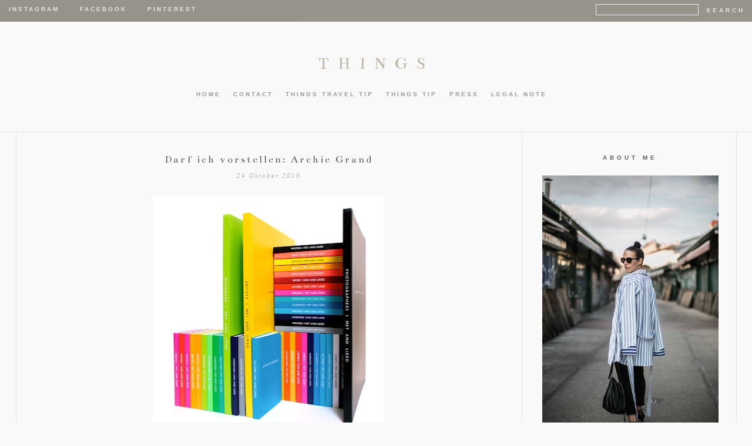

--- FILE ---
content_type: text/html; charset=UTF-8
request_url: https://www.t-h-i-n-g-s.com/2010/10/darf-ich-vorstellen-archie-grand.html
body_size: 13156
content:
<!DOCTYPE html>
<html dir='ltr' xmlns='http://www.w3.org/1999/xhtml' xmlns:b='http://www.google.com/2005/gml/b' xmlns:data='http://www.google.com/2005/gml/data' xmlns:expr='http://www.google.com/2005/gml/expr' xmlns:fb='https://www.facebook.com/2008/fbml'>
<head>
<link href='https://www.blogger.com/static/v1/widgets/2944754296-widget_css_bundle.css' rel='stylesheet' type='text/css'/>
<meta content='width=1100' name='viewport'/>
<meta content='text/html; charset=UTF-8' http-equiv='Content-Type'/>
<meta content='blogger' name='generator'/>
<link href='https://www.t-h-i-n-g-s.com/favicon.ico' rel='icon' type='image/x-icon'/>
<link href='https://www.t-h-i-n-g-s.com/2010/10/darf-ich-vorstellen-archie-grand.html' rel='canonical'/>
<link rel="alternate" type="application/atom+xml" title="THINGS - Atom" href="https://www.t-h-i-n-g-s.com/feeds/posts/default" />
<link rel="alternate" type="application/rss+xml" title="THINGS - RSS" href="https://www.t-h-i-n-g-s.com/feeds/posts/default?alt=rss" />
<link rel="service.post" type="application/atom+xml" title="THINGS - Atom" href="https://www.blogger.com/feeds/3218054051898386305/posts/default" />

<link rel="alternate" type="application/atom+xml" title="THINGS - Atom" href="https://www.t-h-i-n-g-s.com/feeds/7855075020534702046/comments/default" />
<!--Can't find substitution for tag [blog.ieCssRetrofitLinks]-->
<link href='https://blogger.googleusercontent.com/img/b/R29vZ2xl/AVvXsEgv18Rwdv3rXeP26Edi3MXzcsG7awDSLS7MOWYlzb6bVo7_LeiYC8Kvllnk2eSy7PgHEAeBECrpkr8hs-Vt14maLhK_yRi0BosTAdt90lW7BO-jXhJFU0tS0Qh6eAk7TeXQYfZw4FfrIW4/s400/securedownload.jpeg' rel='image_src'/>
<meta content='https://www.t-h-i-n-g-s.com/2010/10/darf-ich-vorstellen-archie-grand.html' property='og:url'/>
<meta content='Darf ich vorstellen: Archie Grand' property='og:title'/>
<meta content='A blog with unique products gift ideas hotel and travel tips and services' property='og:description'/>
<meta content='https://blogger.googleusercontent.com/img/b/R29vZ2xl/AVvXsEgv18Rwdv3rXeP26Edi3MXzcsG7awDSLS7MOWYlzb6bVo7_LeiYC8Kvllnk2eSy7PgHEAeBECrpkr8hs-Vt14maLhK_yRi0BosTAdt90lW7BO-jXhJFU0tS0Qh6eAk7TeXQYfZw4FfrIW4/w1200-h630-p-k-no-nu/securedownload.jpeg' property='og:image'/>
<title>THINGS: Darf ich vorstellen: Archie Grand</title>
<style type='text/css'>@font-face{font-family:'Bentham';font-style:normal;font-weight:400;font-display:swap;src:url(//fonts.gstatic.com/s/bentham/v20/VdGeAZQPEpYfmHglGWUxCbSJ7y9Y2g.woff2)format('woff2');unicode-range:U+0100-02BA,U+02BD-02C5,U+02C7-02CC,U+02CE-02D7,U+02DD-02FF,U+0304,U+0308,U+0329,U+1D00-1DBF,U+1E00-1E9F,U+1EF2-1EFF,U+2020,U+20A0-20AB,U+20AD-20C0,U+2113,U+2C60-2C7F,U+A720-A7FF;}@font-face{font-family:'Bentham';font-style:normal;font-weight:400;font-display:swap;src:url(//fonts.gstatic.com/s/bentham/v20/VdGeAZQPEpYfmHglGWsxCbSJ7y8.woff2)format('woff2');unicode-range:U+0000-00FF,U+0131,U+0152-0153,U+02BB-02BC,U+02C6,U+02DA,U+02DC,U+0304,U+0308,U+0329,U+2000-206F,U+20AC,U+2122,U+2191,U+2193,U+2212,U+2215,U+FEFF,U+FFFD;}</style>
<style id='page-skin-1' type='text/css'><!--
/*
-----------------------------------------------
Blogger Template Style
Designer: Ana Dege naar
URL:      www.blogmilkshop.com
----------------------------------------------- */
#Navbar1 {
margin: 0;
padding: 0;
visibility: hide;
display: none ;
}
/* Variable definitions
====================
<Variable name="blogbg" description="Blog Background" type="color" default="#9D1961">
<Variable name="textcolor" description="Text Color"
type="color" default="#333">
<Variable name="quotecolor" description="Quote Color"
type="color" default="#333">
<Variable name="linkcolor" description="Link Color"
type="color" default="#58a">
<Variable name="visitedlinkcolor" description="Visited Link Color"
type="color" default="#58a">
<Variable name="blogtitlecolor" description="Blog Title Color"
type="color" default="#666">
<Variable name="linkbarbg" description="Blog Title Background" type="color" default="#9D1961">
<Variable name="bordercolor" description="Border Color" type="color" default="#666">
<Variable name="posttitlecolor" description="Post Title Color" type="color" default="#c60">
<Variable name="datetitlecolor" description="Date Title Color" type="color" default="#c60">
<Variable name="sidebartitlecolor" description="Sidebar Title Color" type="color" default="#999">
<Variable name="profilebg" description="Profile Background Color" type="color" default="#999">
<Variable name="sidebartextcolor" description="Sidebar Text Color" type="color" default="#666">
<Variable name="postfootercolor" description="Post Footer Text Color" type="color" default="#666">
<Variable name="bodyfont" description="Text Font" type="font" default="normal normal 90% 'Lucida Sans Unicode', 'Lucida Grande', Tahoma, sans-serif;">
<Variable name="quotefont" description="Quote Font" type="font" default="normal normal 90% 'Lucida Sans Unicode', 'Lucida Grande', Tahoma, sans-serif;">
<Variable name="blogtitlefont" description="Blog Title Font" type="font" default="normal normal 78% 'Trebuchet MS',Trebuchet,Arial,Verdana,Sans-serif">
<Variable name="datetitlefont" description="Date Title Font" type="font" default="normal normal 200% Georgia, Serif">
<Variable name="posttitlefont" description="Post Title Font" type="font" default="normal normal 200% Georgia, Serif">
<Variable name="sidebartitlefont" description="Sidebar Title Font" type="font" default="normal normal 200% Georgia, Serif">
<Variable name="profilefont" description="Profile Link Font" type="font" default="normal normal 200% Georgia, Serif">
<Variable name="postfooterfont" description="Post Footer Font" type="font" default="normal normal 78% 'Trebuchet MS', Trebuchet, Arial, Verdana, Sans-serif">
<Variable name="linkbarTextColor" description=" Top Linkbar Text Color" type="color" default="#ffffff">
<Variable name="linkbarHoverTextColor" description="Top Linkbar Hover Text Color" type="color" default="#9D1961">
<Variable name="linkbarTextFont" description="Top Linkbar Text Font" type="font"  default="normal normal 77% Verdana, sans-serif">
<Variable name="PageList1TextColor" description="Page Links Text Color" type="color" default="#ffffff">
<Variable name="PageList1HoverTextColor" description="Page Links Hover Text Color" type="color" default="#9D1961">
<Variable name="PageList1TextFont" description="Page Links Text Font" type="font"  default="normal normal 77% Verdana, sans-serif">
<Variable name="blogfootbg" description="Footer Background Color"
type="color" default="#666">
<Variable name="startSide" description="Start side in blog language" type="automatic" default="left">
<Variable name="endSide" description="End side in blog language" type="automatic" default="right">
<Variable name="readmorebg" description="Read More Background Color" type="color" default="#ffffff">
<Variable name="readmorecolor" description="Read More Text Color" type="color" default="#9D1961">
<Variable name="readmoreborder" description="Read More Border" type="color" default="#9D1961">
<Variable name="readmorefont" description="Read More Font" type="font" default="normal normal 77% Verdana, sans-serif"> */
/* Body
-----------------------------------------------(c) theme by blogmilk
*/
body {
background:  #fff;
color:#5e5c59;
margin:0;
font: normal normal 12px Georgia, Utopia, 'Palatino Linotype', Palatino, serif;
text-align: justify;
background: #f9f9f9;
}
a:link {
color: #bdb6a8;
text-decoration:none;
}
a:visited {
color: #bdb6a8;
}
.rsidebar a:link {
color: #bdb6a8;
text-decoration:none;
}
.rsidebar a:visited {
color: #bdb6a8;
text-decoration:none;
}
a:hover {
color:#ccc;
}
a img {
border-width:0;
}
/* Header
-----------------------------------------------(c) theme by blogmilk
*/
#header-wrapper {
width: 100%;
color: #8d887e;
font: normal normal 30px Bentham;
text-transform: none;
border-bottom: solid 1px #e7e3dc;
margin-bottom: 0px;
padding-bottom: 0px;
}
#head-inner {
margin-left: auto;
margin-right: auto;
float:center;
background-position: center;
color: #8d887e;
font: normal normal 30px Bentham;
margin-bottom: -24px;
padding-bottom: 0px;
}
#header h1 {
text-decoration:none;
text-transform: uppercase;
margin-top: 0px;
margin-bottom: 0px;
letter-spacing: 15px;
padding-top: 90px;
padding-bottom: 25px;
color: #8d887e;
font: normal normal 30px Bentham;
}
#header a:hover {
color:#666666;
}
#header {
margin: 0px;
text-align: center;
color: #8d887e;
font: normal normal 30px Bentham;
margin-top: 0px;
margin-bottom: 0px;
}
#header-inner img {margin: 0 auto !important;} #header-inner {text-align:center !important;}
/* -----   LINKBAR   -----(c) theme by blogmilk*/
#linkbar-wrapper {
margin: 0px 0px 0px 0px;
padding:  8px 10px 11px 0px;
text-align: left;
background-color: #8d887e; opacity: 0.9; filter: alpha(opacity=90);
width: 99.5%;
position: fixed;
z-index: 999;
}
#linkbar .widget {
margin: 0px 0px 0px 0px;
padding: 0px 0px 0px 0px;
text-align: left;
clear: both;
}
#linkbar ul {
margin: 0px 0px 0px 0px;
padding: 0px 0px 0px 0px;
list-style-type:none;
}
#linkbar li {
display: inline;
margin: 0px 0px 0px 0px;
padding: 0px 0px 0px 0px;
font: normal bold 10px Arial, Tahoma, Helvetica, FreeSans, sans-serif;
color: #e7e3dc;
}
#linkbar h2 {
margin: 0px 0px 0px 0px;
padding: 0px 0px 0px 0px;
display: none;
visibility: hidden;
font: normal bold 10px Arial, Tahoma, Helvetica, FreeSans, sans-serif;
color: #e7e3dc;
}
#linkbar a {
clear: both;
margin: 0px 0px 0px 0px;
padding: 0px 17px 0px 15px;
text-decoration:none;
font: normal bold 10px Arial, Tahoma, Helvetica, FreeSans, sans-serif;
color: #e7e3dc;
text-transform: uppercase;
letter-spacing: 3px;
}
#linkbar a:hover {
color: #777777;
background: $linkbarHoverBgColor;
text-decoration: none;
}
/* -----   PAGELIST   -----(c) theme by blogmilk*/
.PageList {text-align:center !important;}
.PageList li {display:inline !important; float:none !important;}
#PageList1 {
margin: -45px 0px 0px 0px;
padding:  0px 0px 50px 0px;
width: 99%
text-align: center;
float: center;
border-bottom: 1px solid #e7e3dc;
}
#PageList1 .widget {
margin: 0px 0px 0px 0px;
padding: 4px 0px 3px 0px;
text-align: center;
float: center;
}
#PageList1 ul {
margin: 0px 0px 0px 0px;
padding: 0px 0px 0px 0px;
list-style-type:none;
}
#PageList1 li {
display: inline;
margin: 0px 0px 0px 0px;
padding: 0px 0px 0px 0px;
font: normal bold 10px Arial, Tahoma, Helvetica, FreeSans, sans-serif;
color: #999999;
}
#PageList1 h2 {
margin: 0px 0px 0px 0px;
padding: 0px 0px 0px 0px;
display: none;
visibility: hidden;
font: normal bold 10px Arial, Tahoma, Helvetica, FreeSans, sans-serif;
color: #999999;
}
#PageList1 a {
clear: both;
margin: 0px 0px 0px 0px;
padding: 6px 15px 0px 0px;
width:100%;
text-decoration:none;
font: normal bold 10px Arial, Tahoma, Helvetica, FreeSans, sans-serif;
color: #999999;
text-transform: uppercase;
letter-spacing: 3px;
}
#PageList1 a:hover {
color: #c5c5c5;
background: $PageList1HoverBgColor;
text-decoration: none;
}
/* Outer-Wrapper
-----------------------------------------------(c) theme by blogmilk */
#outer-wrapper {
width: 1165px;
margin:0 auto;
text-align: justify;
font: normal normal 12px Georgia, Utopia, 'Palatino Linotype', Palatino, serif;
line-height:20px;
color: #5e5c59;
border-left: 1px solid #e7e3dc;
border-right: 1px solid #e7e3dc;
padding-left: 30px;
padding-right: 30px;
}
#content-wrapper {
}
#main-wrapper {
width: 800px;
float: left;
border-right: 1px solid #e7e3dc;
padding-left: 0px;
padding-right: 30px;
margin-bottom: -20px;
word-wrap: break-word; /* fix for long text breaking sidebar float in IE */
overflow: hidden;     /* fix for long non-text content breaking IE sidebar float */
}
#sidebar-wrapper {
text-transform: none;
color: #5e5c59;
width: 0px;
display: none;
padding-top: 30px;
float: left;
padding-right: 30px;
text-align: justify;
word-wrap: break-word; /* fix for long text breaking sidebar float in IE */
overflow: hidden;      /* fix for long non-text content breaking IE sidebar float */
}
#right-sidebar-wrapper {
text-transform: none;
color: #5e5c59;
width: 300px;
padding-top: 30px;
float: right;
padding-left: 0px;
text-align: justify;
word-wrap: break-word; /* fix for long text breaking sidebar float in IE */
overflow: hidden;      /* fix for long non-text content breaking IE sidebar float */
}
/* Headings
-----------------------------------------------(c) theme by blogmilk */
h2 {
margin:0em 0 .75em;
font: normal bold 10px Arial, Tahoma, Helvetica, FreeSans, sans-serif;
line-height: 1.4em;
letter-spacing: 5px;
text-transform: uppercase;
color: #5e5b54;
text-align: center;
padding-bottom: 15px;
}
/* Posts
-----------------------------------------------(c) theme by blogmilk
*/
h2.date-header {
color: #bdb6a8;
font: italic normal 11px 'Times New Roman', Times, FreeSerif, serif;
letter-spacing: 2px;
text-transform: none;
text-align: center;
border: none;
margin-top: 0px;
margin-bottom: 15px;
}
.post {
margin:.5em 0 0em;
padding: 25px 0px 0px 0px;
width: 800px;
line-height:1.6em;
text-align: justify;
}
.post h3 {
margin:.25em 0 0;
letter-spacing: 3px;
line-height:1.4em;
font: normal normal 18px Bentham;
color: #5e5b54;
text-transform: none;
margin-bottom: 10px;
text-align: center;
}
.post h3 a, .post h3 a:visited, .post h3 strong {
text-decoration:none;
color: #5e5b54;
font: normal normal 18px Bentham;
text-transform: none;
text-align: center;
}
.post h3 strong, .post h3 a:hover {
color:#eee;
}
.post-body {
margin:0 0 .75em;
line-height:1.6em;
color:#5e5c59;
width: 800px;
text-align: justify;
}
.post-footer {
font: normal bold 10px Arial, Tahoma, Helvetica, FreeSans, sans-serif;
text-transform: uppercase;
line-height:1.6em;
margin-bottom: 80px;
margin-top: 40px;
letter-spacing: 3px;
height: 65px;
display: block;
padding-top: 6px;
text-align: right;
color: #bdb6a8;
width: 800px;
border-bottom: 1px solid #e7e3dc;
}
.post-labels {
color: #bdb6a8;
text-align: left;
float: left;
}
.addthis_button {
float: right;
font: normal bold 10px Arial, Tahoma, Helvetica, FreeSans, sans-serif;
margin-top: 0px;
margin-top: -8px;
letter-spacing: 3px;
}
.post-footer a {
color: #bdb6a8;
}
.comment-link {
text-align: left;
float: left;
margin-bottom: 10px;
}
.post-footer-line-1 {
font: normal bold 10px Arial, Tahoma, Helvetica, FreeSans, sans-serif;
}
.post img {
margin-bottom:6px;
margin-left: 0em;
}
.tr-caption-container img {
border: none;
padding: 0;
}
.post blockquote {
line-height: 1.8em;
margin-left: 5px;
color: #999999;
font: italic normal 14px 'Times New Roman', Times, FreeSerif, serif;
padding-left: 10px;
margin-bottom: 25px;
}
.post blockquote p {
line-height: 1.8em;
}
/* Comments
-----------------------------------------------(c) theme by blogmilk */
#comments h4 {
font-weight: normal;
line-height: 1.4em;
text-transform:lowercase;
color: #999999;
}
#comments-block {
margin:1em 0 1.5em;
line-height:1.7em;
font-transform: lowercase;
}
#comments-block .comment-author {
margin:.5em 0;
font-transform: lowercase;
}
#comments-block .comment-body {
margin:.25em 0 0;
font-transform: lowercase;
}
#comments-block .comment-footer {
margin:-.25em 0 2em;
line-height: 1.4em;
text-transform:uppercase;
letter-spacing:.1em;
font-size: 10px;
border-bottom: 1px #ccc dotted;
}
#comments-block .comment-body p {
margin:0 0 .75em;
}
.deleted-comment {
font-style:italic;
color:gray;
}
#blog-pager-newer-link {
float: left;
font: normal normal 25px 'Trebuchet MS', Trebuchet, sans-serif;
color: #333333;
}
#blog-pager-newer-link  a{
float: left;
font: normal normal 25px 'Trebuchet MS', Trebuchet, sans-serif;
color: #333333;
text-transform: uppercase;
}
#blog-pager-older-link {
float: right;
font: normal normal 25px 'Trebuchet MS', Trebuchet, sans-serif;
color: #333333;
text-transform: uppercase;
}
#blog-pager-older-link a {
float: right;
font: normal normal 25px 'Trebuchet MS', Trebuchet, sans-serif;
color: #333333;
text-transform: uppercase;
}
#blog-pager {
text-align: center;
font: normal bold 10px Arial, Tahoma, Helvetica, FreeSans, sans-serif;
color: #999999;
letter-spacing: 3px;
width: 800px;
}
#blog-pager a {
text-align: center;
font: normal bold 10px Arial, Tahoma, Helvetica, FreeSans, sans-serif;
color: #333333;
font-size: 10px;
padding-top: 30px;
padding-bottom: 70px;
}
.feed-links {
clear: both;
line-height: 2.5em;
}
/* Sidebar Content
-----------------------------------------------(c) theme by blogmilk */
.sidebar {
line-height:1.7em;
}
.rsidebar ul li {
list-style: none;
margin-left: -40px;
line-height:1.6em;
}
.rsidebar .widget {
margin: 0 0px 1.5em 0px;
padding: 7px 0px 0px 0px;
padding-bottom: 35px;
line-height:1.7em;
border-bottom: 1px solid #e7e3dc;
}
.lsidebar ul li {
list-style: none;
margin-left: -40px;
line-height:1.6em;
}
.lsidebar .widget {
margin: 0 0px 1.5em 0px;
padding: 7px 0px 0px 0px;
padding-bottom: 35px;
line-height:1.7em;
border-bottom: 1px solid #e7e3dc;
}
.main .widget {
margin:0 0 1.5em;
padding:0 0 1.5em;
}
.main .Blog {
border-bottom-width: 0;
}
/* Profile
-----------------------------------------------(c) theme by blogmilk */
.profile-img {
display: block;
float: left;
width: 300px;
height: auto !important;
padding-bottom: 7px;
margin-left: 0px;
}
.profile-data {
margin:0;
text-transform:uppercase;
letter-spacing:.1em;
font: normal normal 78% 'Trebuchet MS', Trebuchet, Arial, Verdana, Sans-serif;
font-weight: bold;
line-height: 1.6em;
text-align: justify;
display: none;
}
.profile-datablock {
margin:.5em 0 .5em;
text-align: left;
display: none;
}
.profile-textblock {
margin: 0.5em 0;
line-height: 1.6em;
}
.profile-link {
text-transform: uppercase;
letter-spacing: 5px;
text-align: center;
display: block;
color: #eeeeee !important;
font: normal bold 11px Arial, Tahoma, Helvetica, FreeSans, sans-serif;
margin-top: 10px;
padding-bottom: 10px;
background: #8d887e;
width: 300px;
}
.profile-name-link {
background-image:none !important;
padding-left:0px;
display: none;
}
#crosscol-wrapper {
text-align: center;
float: center;
}
#credits {
padding: 15px 0px 0px 0px;
margin-bottom: -30px;
width: 100%;
text-align: center;
display: block;
height: 50px;
float: left;
text-transform: uppercase;
letter-spacing: 4px;
font: normal bold 10px Arial, Tahoma, Helvetica, FreeSans, sans-serif;
background: #8d887e;
font-size: 8px;
color: #ffffff;
}
#credits a {
color: #ffffff;
}
#Attribution1 {
display: none;
}
#BlogList1 li {
margin-left: 0px;
}
#BlogList1 a {
font-weight: normal;
letter-spacing: 1px;
}
.jump-link a {
padding: 8px;
color: #d3ccbd;
font: italic normal 11px 'Times New Roman', Times, FreeSerif, serif;
background: #f9f9f9;
border: 1px solid #e7e3dc;
text-transform: none;
letter-spacing: 5px;
text-align: center;
float: center !important;
}
.jump-link a:hover {
opacity: 50%;
}
#footer-wrapper {
padding-top: 30px;
margin-top: 0px;
clear:both;
color: #5e5c59;
width: 100%;
float: center;
text-align: center;
background: #8d887e;
}
#footer-wrapper h2 {
display: none;
}
.footer {text-align:center !important;}
.footer {display:inline !important; float:none !important;}
#searchThis {float: right;
text-decoration:none;
font: normal bold 10px Arial, Tahoma, Helvetica, FreeSans, sans-serif;
color: #e7e3dc;
text-transform: uppercase;
letter-spacing: 4px;
margin-top: -1px;
padding-right: 0px;
}
#searchButton {
text-decoration:none;
font: normal bold 10px Arial, Tahoma, Helvetica, FreeSans, sans-serif;
color: #e7e3dc;
text-transform: uppercase;
letter-spacing: 4px;
border: none;
background: none;}

--></style>
<link href='https://www.blogger.com/dyn-css/authorization.css?targetBlogID=3218054051898386305&amp;zx=89600235-08c9-4818-8ce0-66cc2d9a663e' media='none' onload='if(media!=&#39;all&#39;)media=&#39;all&#39;' rel='stylesheet'/><noscript><link href='https://www.blogger.com/dyn-css/authorization.css?targetBlogID=3218054051898386305&amp;zx=89600235-08c9-4818-8ce0-66cc2d9a663e' rel='stylesheet'/></noscript>
<meta name='google-adsense-platform-account' content='ca-host-pub-1556223355139109'/>
<meta name='google-adsense-platform-domain' content='blogspot.com'/>

</head>
<body>
<!-- Static page styling Start-->
<!-- http://www.bloggersentral.com -->
<!-- Static page styling End -->
<div id='linkbar-wrapper'>
<div class='linkbar section' id='linkbar'><div class='widget LinkList' data-version='1' id='LinkList125'>
<h2>Linkbar</h2>
<div class='widget-content'>
<ul>
<li><a href='http://instagram.com/things_blog'>Instagram</a>
</li>
<li><a href='http://facebook.com/thingsblog'>Facebook</a>
</li>
<li><a href='https://www.pinterest.com/things_blog'>Pinterest</a>
</li>
<form action='/search' id='searchThis' method='get' style='display: inline; '><input id='searchBox' name='q' onblur='if(this.value==&#39;&#39;)this.value=this.defaultValue;' onfocus='if(this.value==this.defaultValue)this.value=&#39;&#39;;' style='border: 1px solid #eeeeee; background: none;' type='text' value='' vinput=''/>
<input id='searchButton' type='submit' value='SEARCH'/></form>
</ul>
</div>
</div></div>
</div>
<div style='clear: both;'></div>
<div id='header-wrapper'>
<div id='head-inner'>
<div class='header section' id='header'><div class='widget Header' data-version='1' id='Header1'>
<div id='header-inner'>
<div class='titlewrapper'>
<h1 class='title'>
<a href='https://www.t-h-i-n-g-s.com/'>
THINGS
</a>
</h1>
</div>
<div class='descriptionwrapper'>
<p class='description'><span>
</span></p>
</div>
</div>
</div></div>
</div>
<div id='crosscol-wrapper' style='text-align:center'>
<div class='crosscol section' id='crosscol'><div class='widget PageList' data-version='1' id='PageList1'>
<h2>Pages</h2>
<div class='widget-content'>
<ul>
<li><a href='https://www.t-h-i-n-g-s.com/'>HOME</a></li>
<li><a href='https://www.t-h-i-n-g-s.com/p/contact.html'>CONTACT</a></li>
<li><a href='http://t-h-i-n-g-s.blogspot.co.at/search/label/thIngs%20travel%20tip'>thIngs TRAVEL TIP</a></li>
<li><a href='http://t-h-i-n-g-s.blogspot.co.at/search/label/thIngs%20TIP'>thIngs TIP</a></li>
<li><a href='https://www.t-h-i-n-g-s.com/p/press.html'>PRESS</a></li>
<li><a href='https://www.t-h-i-n-g-s.com/p/impressum-disclaimer.html'>LEGAL NOTE</a></li>
</ul>
<div class='clear'></div>
</div>
</div></div>
</div>
<div style='clear: both;'></div>
<div id='crosscol-wrapper2' style='text-align:center; max-width: 100%; min-wrapper: 100%;'>
<div class='crossco2 no-items section' id='crossco2'></div>
</div>
<div style='clear: both;'></div>
<div id='outer-wrapper'><div id='wrap2'>
<div id='content-wrapper'>
<div id='sidebar-wrapper'>
<div class='rsidebar section' id='rsidebar'><div class='widget BlogList' data-version='1' id='BlogList1'>
<h2 class='title'>My Blog List</h2>
<div class='widget-content'>
<div class='blog-list-container' id='BlogList1_container'>
<ul id='BlogList1_blogs'>
</ul>
<div class='clear'></div>
</div>
</div>
</div><div class='widget Text' data-version='1' id='Text1'>
<h2 class='title'>Text Widget</h2>
<div class='widget-content'>
</div>
<div class='clear'></div>
</div><div class='widget Navbar' data-version='1' id='Navbar1'><script type="text/javascript">
    function setAttributeOnload(object, attribute, val) {
      if(window.addEventListener) {
        window.addEventListener('load',
          function(){ object[attribute] = val; }, false);
      } else {
        window.attachEvent('onload', function(){ object[attribute] = val; });
      }
    }
  </script>
<div id="navbar-iframe-container"></div>
<script type="text/javascript" src="https://apis.google.com/js/platform.js"></script>
<script type="text/javascript">
      gapi.load("gapi.iframes:gapi.iframes.style.bubble", function() {
        if (gapi.iframes && gapi.iframes.getContext) {
          gapi.iframes.getContext().openChild({
              url: 'https://www.blogger.com/navbar/3218054051898386305?po\x3d7855075020534702046\x26origin\x3dhttps://www.t-h-i-n-g-s.com',
              where: document.getElementById("navbar-iframe-container"),
              id: "navbar-iframe"
          });
        }
      });
    </script><script type="text/javascript">
(function() {
var script = document.createElement('script');
script.type = 'text/javascript';
script.src = '//pagead2.googlesyndication.com/pagead/js/google_top_exp.js';
var head = document.getElementsByTagName('head')[0];
if (head) {
head.appendChild(script);
}})();
</script>
</div><div class='widget Attribution' data-version='1' id='Attribution1'>
<div class='widget-content' style='text-align: center;'>
thIngs. Powered by <a href='https://www.blogger.com' target='_blank'>Blogger</a>.
</div>
<div class='clear'></div>
</div><div class='widget BlogArchive' data-version='1' id='BlogArchive1'>
<h2>Blog Archive</h2>
<div class='widget-content'>
<div id='ArchiveList'>
<div id='BlogArchive1_ArchiveList'>
<ul class='hierarchy'>
<li class='archivedate collapsed'>
<a class='toggle' href='javascript:void(0)'>
<span class='zippy'>

        &#9658;&#160;
      
</span>
</a>
<a class='post-count-link' href='https://www.t-h-i-n-g-s.com/2023/'>
2023
</a>
<span class='post-count' dir='ltr'>(4)</span>
<ul class='hierarchy'>
<li class='archivedate collapsed'>
<a class='post-count-link' href='https://www.t-h-i-n-g-s.com/2023/10/'>
Okt.
</a>
<span class='post-count' dir='ltr'>(1)</span>
</li>
</ul>
<ul class='hierarchy'>
<li class='archivedate collapsed'>
<a class='post-count-link' href='https://www.t-h-i-n-g-s.com/2023/09/'>
Sept.
</a>
<span class='post-count' dir='ltr'>(1)</span>
</li>
</ul>
<ul class='hierarchy'>
<li class='archivedate collapsed'>
<a class='post-count-link' href='https://www.t-h-i-n-g-s.com/2023/07/'>
Juli
</a>
<span class='post-count' dir='ltr'>(1)</span>
</li>
</ul>
<ul class='hierarchy'>
<li class='archivedate collapsed'>
<a class='post-count-link' href='https://www.t-h-i-n-g-s.com/2023/06/'>
Juni
</a>
<span class='post-count' dir='ltr'>(1)</span>
</li>
</ul>
</li>
</ul>
<ul class='hierarchy'>
<li class='archivedate collapsed'>
<a class='toggle' href='javascript:void(0)'>
<span class='zippy'>

        &#9658;&#160;
      
</span>
</a>
<a class='post-count-link' href='https://www.t-h-i-n-g-s.com/2021/'>
2021
</a>
<span class='post-count' dir='ltr'>(11)</span>
<ul class='hierarchy'>
<li class='archivedate collapsed'>
<a class='post-count-link' href='https://www.t-h-i-n-g-s.com/2021/12/'>
Dez.
</a>
<span class='post-count' dir='ltr'>(1)</span>
</li>
</ul>
<ul class='hierarchy'>
<li class='archivedate collapsed'>
<a class='post-count-link' href='https://www.t-h-i-n-g-s.com/2021/10/'>
Okt.
</a>
<span class='post-count' dir='ltr'>(1)</span>
</li>
</ul>
<ul class='hierarchy'>
<li class='archivedate collapsed'>
<a class='post-count-link' href='https://www.t-h-i-n-g-s.com/2021/08/'>
Aug.
</a>
<span class='post-count' dir='ltr'>(2)</span>
</li>
</ul>
<ul class='hierarchy'>
<li class='archivedate collapsed'>
<a class='post-count-link' href='https://www.t-h-i-n-g-s.com/2021/07/'>
Juli
</a>
<span class='post-count' dir='ltr'>(1)</span>
</li>
</ul>
<ul class='hierarchy'>
<li class='archivedate collapsed'>
<a class='post-count-link' href='https://www.t-h-i-n-g-s.com/2021/05/'>
Mai
</a>
<span class='post-count' dir='ltr'>(2)</span>
</li>
</ul>
<ul class='hierarchy'>
<li class='archivedate collapsed'>
<a class='post-count-link' href='https://www.t-h-i-n-g-s.com/2021/04/'>
Apr.
</a>
<span class='post-count' dir='ltr'>(2)</span>
</li>
</ul>
<ul class='hierarchy'>
<li class='archivedate collapsed'>
<a class='post-count-link' href='https://www.t-h-i-n-g-s.com/2021/02/'>
Feb.
</a>
<span class='post-count' dir='ltr'>(1)</span>
</li>
</ul>
<ul class='hierarchy'>
<li class='archivedate collapsed'>
<a class='post-count-link' href='https://www.t-h-i-n-g-s.com/2021/01/'>
Jan.
</a>
<span class='post-count' dir='ltr'>(1)</span>
</li>
</ul>
</li>
</ul>
<ul class='hierarchy'>
<li class='archivedate collapsed'>
<a class='toggle' href='javascript:void(0)'>
<span class='zippy'>

        &#9658;&#160;
      
</span>
</a>
<a class='post-count-link' href='https://www.t-h-i-n-g-s.com/2020/'>
2020
</a>
<span class='post-count' dir='ltr'>(5)</span>
<ul class='hierarchy'>
<li class='archivedate collapsed'>
<a class='post-count-link' href='https://www.t-h-i-n-g-s.com/2020/11/'>
Nov.
</a>
<span class='post-count' dir='ltr'>(1)</span>
</li>
</ul>
<ul class='hierarchy'>
<li class='archivedate collapsed'>
<a class='post-count-link' href='https://www.t-h-i-n-g-s.com/2020/08/'>
Aug.
</a>
<span class='post-count' dir='ltr'>(1)</span>
</li>
</ul>
<ul class='hierarchy'>
<li class='archivedate collapsed'>
<a class='post-count-link' href='https://www.t-h-i-n-g-s.com/2020/05/'>
Mai
</a>
<span class='post-count' dir='ltr'>(1)</span>
</li>
</ul>
<ul class='hierarchy'>
<li class='archivedate collapsed'>
<a class='post-count-link' href='https://www.t-h-i-n-g-s.com/2020/04/'>
Apr.
</a>
<span class='post-count' dir='ltr'>(1)</span>
</li>
</ul>
<ul class='hierarchy'>
<li class='archivedate collapsed'>
<a class='post-count-link' href='https://www.t-h-i-n-g-s.com/2020/02/'>
Feb.
</a>
<span class='post-count' dir='ltr'>(1)</span>
</li>
</ul>
</li>
</ul>
<ul class='hierarchy'>
<li class='archivedate collapsed'>
<a class='toggle' href='javascript:void(0)'>
<span class='zippy'>

        &#9658;&#160;
      
</span>
</a>
<a class='post-count-link' href='https://www.t-h-i-n-g-s.com/2019/'>
2019
</a>
<span class='post-count' dir='ltr'>(15)</span>
<ul class='hierarchy'>
<li class='archivedate collapsed'>
<a class='post-count-link' href='https://www.t-h-i-n-g-s.com/2019/11/'>
Nov.
</a>
<span class='post-count' dir='ltr'>(1)</span>
</li>
</ul>
<ul class='hierarchy'>
<li class='archivedate collapsed'>
<a class='post-count-link' href='https://www.t-h-i-n-g-s.com/2019/10/'>
Okt.
</a>
<span class='post-count' dir='ltr'>(1)</span>
</li>
</ul>
<ul class='hierarchy'>
<li class='archivedate collapsed'>
<a class='post-count-link' href='https://www.t-h-i-n-g-s.com/2019/07/'>
Juli
</a>
<span class='post-count' dir='ltr'>(2)</span>
</li>
</ul>
<ul class='hierarchy'>
<li class='archivedate collapsed'>
<a class='post-count-link' href='https://www.t-h-i-n-g-s.com/2019/06/'>
Juni
</a>
<span class='post-count' dir='ltr'>(1)</span>
</li>
</ul>
<ul class='hierarchy'>
<li class='archivedate collapsed'>
<a class='post-count-link' href='https://www.t-h-i-n-g-s.com/2019/05/'>
Mai
</a>
<span class='post-count' dir='ltr'>(2)</span>
</li>
</ul>
<ul class='hierarchy'>
<li class='archivedate collapsed'>
<a class='post-count-link' href='https://www.t-h-i-n-g-s.com/2019/04/'>
Apr.
</a>
<span class='post-count' dir='ltr'>(4)</span>
</li>
</ul>
<ul class='hierarchy'>
<li class='archivedate collapsed'>
<a class='post-count-link' href='https://www.t-h-i-n-g-s.com/2019/03/'>
März
</a>
<span class='post-count' dir='ltr'>(1)</span>
</li>
</ul>
<ul class='hierarchy'>
<li class='archivedate collapsed'>
<a class='post-count-link' href='https://www.t-h-i-n-g-s.com/2019/02/'>
Feb.
</a>
<span class='post-count' dir='ltr'>(1)</span>
</li>
</ul>
<ul class='hierarchy'>
<li class='archivedate collapsed'>
<a class='post-count-link' href='https://www.t-h-i-n-g-s.com/2019/01/'>
Jan.
</a>
<span class='post-count' dir='ltr'>(2)</span>
</li>
</ul>
</li>
</ul>
<ul class='hierarchy'>
<li class='archivedate collapsed'>
<a class='toggle' href='javascript:void(0)'>
<span class='zippy'>

        &#9658;&#160;
      
</span>
</a>
<a class='post-count-link' href='https://www.t-h-i-n-g-s.com/2018/'>
2018
</a>
<span class='post-count' dir='ltr'>(17)</span>
<ul class='hierarchy'>
<li class='archivedate collapsed'>
<a class='post-count-link' href='https://www.t-h-i-n-g-s.com/2018/11/'>
Nov.
</a>
<span class='post-count' dir='ltr'>(1)</span>
</li>
</ul>
<ul class='hierarchy'>
<li class='archivedate collapsed'>
<a class='post-count-link' href='https://www.t-h-i-n-g-s.com/2018/10/'>
Okt.
</a>
<span class='post-count' dir='ltr'>(1)</span>
</li>
</ul>
<ul class='hierarchy'>
<li class='archivedate collapsed'>
<a class='post-count-link' href='https://www.t-h-i-n-g-s.com/2018/09/'>
Sept.
</a>
<span class='post-count' dir='ltr'>(2)</span>
</li>
</ul>
<ul class='hierarchy'>
<li class='archivedate collapsed'>
<a class='post-count-link' href='https://www.t-h-i-n-g-s.com/2018/07/'>
Juli
</a>
<span class='post-count' dir='ltr'>(2)</span>
</li>
</ul>
<ul class='hierarchy'>
<li class='archivedate collapsed'>
<a class='post-count-link' href='https://www.t-h-i-n-g-s.com/2018/06/'>
Juni
</a>
<span class='post-count' dir='ltr'>(1)</span>
</li>
</ul>
<ul class='hierarchy'>
<li class='archivedate collapsed'>
<a class='post-count-link' href='https://www.t-h-i-n-g-s.com/2018/05/'>
Mai
</a>
<span class='post-count' dir='ltr'>(3)</span>
</li>
</ul>
<ul class='hierarchy'>
<li class='archivedate collapsed'>
<a class='post-count-link' href='https://www.t-h-i-n-g-s.com/2018/04/'>
Apr.
</a>
<span class='post-count' dir='ltr'>(2)</span>
</li>
</ul>
<ul class='hierarchy'>
<li class='archivedate collapsed'>
<a class='post-count-link' href='https://www.t-h-i-n-g-s.com/2018/02/'>
Feb.
</a>
<span class='post-count' dir='ltr'>(2)</span>
</li>
</ul>
<ul class='hierarchy'>
<li class='archivedate collapsed'>
<a class='post-count-link' href='https://www.t-h-i-n-g-s.com/2018/01/'>
Jan.
</a>
<span class='post-count' dir='ltr'>(3)</span>
</li>
</ul>
</li>
</ul>
<ul class='hierarchy'>
<li class='archivedate collapsed'>
<a class='toggle' href='javascript:void(0)'>
<span class='zippy'>

        &#9658;&#160;
      
</span>
</a>
<a class='post-count-link' href='https://www.t-h-i-n-g-s.com/2017/'>
2017
</a>
<span class='post-count' dir='ltr'>(39)</span>
<ul class='hierarchy'>
<li class='archivedate collapsed'>
<a class='post-count-link' href='https://www.t-h-i-n-g-s.com/2017/12/'>
Dez.
</a>
<span class='post-count' dir='ltr'>(3)</span>
</li>
</ul>
<ul class='hierarchy'>
<li class='archivedate collapsed'>
<a class='post-count-link' href='https://www.t-h-i-n-g-s.com/2017/11/'>
Nov.
</a>
<span class='post-count' dir='ltr'>(4)</span>
</li>
</ul>
<ul class='hierarchy'>
<li class='archivedate collapsed'>
<a class='post-count-link' href='https://www.t-h-i-n-g-s.com/2017/10/'>
Okt.
</a>
<span class='post-count' dir='ltr'>(2)</span>
</li>
</ul>
<ul class='hierarchy'>
<li class='archivedate collapsed'>
<a class='post-count-link' href='https://www.t-h-i-n-g-s.com/2017/09/'>
Sept.
</a>
<span class='post-count' dir='ltr'>(2)</span>
</li>
</ul>
<ul class='hierarchy'>
<li class='archivedate collapsed'>
<a class='post-count-link' href='https://www.t-h-i-n-g-s.com/2017/08/'>
Aug.
</a>
<span class='post-count' dir='ltr'>(3)</span>
</li>
</ul>
<ul class='hierarchy'>
<li class='archivedate collapsed'>
<a class='post-count-link' href='https://www.t-h-i-n-g-s.com/2017/07/'>
Juli
</a>
<span class='post-count' dir='ltr'>(3)</span>
</li>
</ul>
<ul class='hierarchy'>
<li class='archivedate collapsed'>
<a class='post-count-link' href='https://www.t-h-i-n-g-s.com/2017/06/'>
Juni
</a>
<span class='post-count' dir='ltr'>(2)</span>
</li>
</ul>
<ul class='hierarchy'>
<li class='archivedate collapsed'>
<a class='post-count-link' href='https://www.t-h-i-n-g-s.com/2017/05/'>
Mai
</a>
<span class='post-count' dir='ltr'>(3)</span>
</li>
</ul>
<ul class='hierarchy'>
<li class='archivedate collapsed'>
<a class='post-count-link' href='https://www.t-h-i-n-g-s.com/2017/04/'>
Apr.
</a>
<span class='post-count' dir='ltr'>(4)</span>
</li>
</ul>
<ul class='hierarchy'>
<li class='archivedate collapsed'>
<a class='post-count-link' href='https://www.t-h-i-n-g-s.com/2017/03/'>
März
</a>
<span class='post-count' dir='ltr'>(3)</span>
</li>
</ul>
<ul class='hierarchy'>
<li class='archivedate collapsed'>
<a class='post-count-link' href='https://www.t-h-i-n-g-s.com/2017/02/'>
Feb.
</a>
<span class='post-count' dir='ltr'>(4)</span>
</li>
</ul>
<ul class='hierarchy'>
<li class='archivedate collapsed'>
<a class='post-count-link' href='https://www.t-h-i-n-g-s.com/2017/01/'>
Jan.
</a>
<span class='post-count' dir='ltr'>(6)</span>
</li>
</ul>
</li>
</ul>
<ul class='hierarchy'>
<li class='archivedate collapsed'>
<a class='toggle' href='javascript:void(0)'>
<span class='zippy'>

        &#9658;&#160;
      
</span>
</a>
<a class='post-count-link' href='https://www.t-h-i-n-g-s.com/2016/'>
2016
</a>
<span class='post-count' dir='ltr'>(148)</span>
<ul class='hierarchy'>
<li class='archivedate collapsed'>
<a class='post-count-link' href='https://www.t-h-i-n-g-s.com/2016/12/'>
Dez.
</a>
<span class='post-count' dir='ltr'>(6)</span>
</li>
</ul>
<ul class='hierarchy'>
<li class='archivedate collapsed'>
<a class='post-count-link' href='https://www.t-h-i-n-g-s.com/2016/11/'>
Nov.
</a>
<span class='post-count' dir='ltr'>(9)</span>
</li>
</ul>
<ul class='hierarchy'>
<li class='archivedate collapsed'>
<a class='post-count-link' href='https://www.t-h-i-n-g-s.com/2016/10/'>
Okt.
</a>
<span class='post-count' dir='ltr'>(10)</span>
</li>
</ul>
<ul class='hierarchy'>
<li class='archivedate collapsed'>
<a class='post-count-link' href='https://www.t-h-i-n-g-s.com/2016/09/'>
Sept.
</a>
<span class='post-count' dir='ltr'>(10)</span>
</li>
</ul>
<ul class='hierarchy'>
<li class='archivedate collapsed'>
<a class='post-count-link' href='https://www.t-h-i-n-g-s.com/2016/08/'>
Aug.
</a>
<span class='post-count' dir='ltr'>(10)</span>
</li>
</ul>
<ul class='hierarchy'>
<li class='archivedate collapsed'>
<a class='post-count-link' href='https://www.t-h-i-n-g-s.com/2016/07/'>
Juli
</a>
<span class='post-count' dir='ltr'>(13)</span>
</li>
</ul>
<ul class='hierarchy'>
<li class='archivedate collapsed'>
<a class='post-count-link' href='https://www.t-h-i-n-g-s.com/2016/06/'>
Juni
</a>
<span class='post-count' dir='ltr'>(13)</span>
</li>
</ul>
<ul class='hierarchy'>
<li class='archivedate collapsed'>
<a class='post-count-link' href='https://www.t-h-i-n-g-s.com/2016/05/'>
Mai
</a>
<span class='post-count' dir='ltr'>(15)</span>
</li>
</ul>
<ul class='hierarchy'>
<li class='archivedate collapsed'>
<a class='post-count-link' href='https://www.t-h-i-n-g-s.com/2016/04/'>
Apr.
</a>
<span class='post-count' dir='ltr'>(15)</span>
</li>
</ul>
<ul class='hierarchy'>
<li class='archivedate collapsed'>
<a class='post-count-link' href='https://www.t-h-i-n-g-s.com/2016/03/'>
März
</a>
<span class='post-count' dir='ltr'>(18)</span>
</li>
</ul>
<ul class='hierarchy'>
<li class='archivedate collapsed'>
<a class='post-count-link' href='https://www.t-h-i-n-g-s.com/2016/02/'>
Feb.
</a>
<span class='post-count' dir='ltr'>(17)</span>
</li>
</ul>
<ul class='hierarchy'>
<li class='archivedate collapsed'>
<a class='post-count-link' href='https://www.t-h-i-n-g-s.com/2016/01/'>
Jan.
</a>
<span class='post-count' dir='ltr'>(12)</span>
</li>
</ul>
</li>
</ul>
<ul class='hierarchy'>
<li class='archivedate collapsed'>
<a class='toggle' href='javascript:void(0)'>
<span class='zippy'>

        &#9658;&#160;
      
</span>
</a>
<a class='post-count-link' href='https://www.t-h-i-n-g-s.com/2015/'>
2015
</a>
<span class='post-count' dir='ltr'>(224)</span>
<ul class='hierarchy'>
<li class='archivedate collapsed'>
<a class='post-count-link' href='https://www.t-h-i-n-g-s.com/2015/12/'>
Dez.
</a>
<span class='post-count' dir='ltr'>(18)</span>
</li>
</ul>
<ul class='hierarchy'>
<li class='archivedate collapsed'>
<a class='post-count-link' href='https://www.t-h-i-n-g-s.com/2015/11/'>
Nov.
</a>
<span class='post-count' dir='ltr'>(21)</span>
</li>
</ul>
<ul class='hierarchy'>
<li class='archivedate collapsed'>
<a class='post-count-link' href='https://www.t-h-i-n-g-s.com/2015/10/'>
Okt.
</a>
<span class='post-count' dir='ltr'>(20)</span>
</li>
</ul>
<ul class='hierarchy'>
<li class='archivedate collapsed'>
<a class='post-count-link' href='https://www.t-h-i-n-g-s.com/2015/09/'>
Sept.
</a>
<span class='post-count' dir='ltr'>(20)</span>
</li>
</ul>
<ul class='hierarchy'>
<li class='archivedate collapsed'>
<a class='post-count-link' href='https://www.t-h-i-n-g-s.com/2015/08/'>
Aug.
</a>
<span class='post-count' dir='ltr'>(21)</span>
</li>
</ul>
<ul class='hierarchy'>
<li class='archivedate collapsed'>
<a class='post-count-link' href='https://www.t-h-i-n-g-s.com/2015/07/'>
Juli
</a>
<span class='post-count' dir='ltr'>(23)</span>
</li>
</ul>
<ul class='hierarchy'>
<li class='archivedate collapsed'>
<a class='post-count-link' href='https://www.t-h-i-n-g-s.com/2015/06/'>
Juni
</a>
<span class='post-count' dir='ltr'>(18)</span>
</li>
</ul>
<ul class='hierarchy'>
<li class='archivedate collapsed'>
<a class='post-count-link' href='https://www.t-h-i-n-g-s.com/2015/05/'>
Mai
</a>
<span class='post-count' dir='ltr'>(12)</span>
</li>
</ul>
<ul class='hierarchy'>
<li class='archivedate collapsed'>
<a class='post-count-link' href='https://www.t-h-i-n-g-s.com/2015/04/'>
Apr.
</a>
<span class='post-count' dir='ltr'>(21)</span>
</li>
</ul>
<ul class='hierarchy'>
<li class='archivedate collapsed'>
<a class='post-count-link' href='https://www.t-h-i-n-g-s.com/2015/03/'>
März
</a>
<span class='post-count' dir='ltr'>(14)</span>
</li>
</ul>
<ul class='hierarchy'>
<li class='archivedate collapsed'>
<a class='post-count-link' href='https://www.t-h-i-n-g-s.com/2015/02/'>
Feb.
</a>
<span class='post-count' dir='ltr'>(16)</span>
</li>
</ul>
<ul class='hierarchy'>
<li class='archivedate collapsed'>
<a class='post-count-link' href='https://www.t-h-i-n-g-s.com/2015/01/'>
Jan.
</a>
<span class='post-count' dir='ltr'>(20)</span>
</li>
</ul>
</li>
</ul>
<ul class='hierarchy'>
<li class='archivedate collapsed'>
<a class='toggle' href='javascript:void(0)'>
<span class='zippy'>

        &#9658;&#160;
      
</span>
</a>
<a class='post-count-link' href='https://www.t-h-i-n-g-s.com/2014/'>
2014
</a>
<span class='post-count' dir='ltr'>(240)</span>
<ul class='hierarchy'>
<li class='archivedate collapsed'>
<a class='post-count-link' href='https://www.t-h-i-n-g-s.com/2014/12/'>
Dez.
</a>
<span class='post-count' dir='ltr'>(19)</span>
</li>
</ul>
<ul class='hierarchy'>
<li class='archivedate collapsed'>
<a class='post-count-link' href='https://www.t-h-i-n-g-s.com/2014/11/'>
Nov.
</a>
<span class='post-count' dir='ltr'>(20)</span>
</li>
</ul>
<ul class='hierarchy'>
<li class='archivedate collapsed'>
<a class='post-count-link' href='https://www.t-h-i-n-g-s.com/2014/10/'>
Okt.
</a>
<span class='post-count' dir='ltr'>(23)</span>
</li>
</ul>
<ul class='hierarchy'>
<li class='archivedate collapsed'>
<a class='post-count-link' href='https://www.t-h-i-n-g-s.com/2014/09/'>
Sept.
</a>
<span class='post-count' dir='ltr'>(13)</span>
</li>
</ul>
<ul class='hierarchy'>
<li class='archivedate collapsed'>
<a class='post-count-link' href='https://www.t-h-i-n-g-s.com/2014/08/'>
Aug.
</a>
<span class='post-count' dir='ltr'>(21)</span>
</li>
</ul>
<ul class='hierarchy'>
<li class='archivedate collapsed'>
<a class='post-count-link' href='https://www.t-h-i-n-g-s.com/2014/07/'>
Juli
</a>
<span class='post-count' dir='ltr'>(23)</span>
</li>
</ul>
<ul class='hierarchy'>
<li class='archivedate collapsed'>
<a class='post-count-link' href='https://www.t-h-i-n-g-s.com/2014/06/'>
Juni
</a>
<span class='post-count' dir='ltr'>(14)</span>
</li>
</ul>
<ul class='hierarchy'>
<li class='archivedate collapsed'>
<a class='post-count-link' href='https://www.t-h-i-n-g-s.com/2014/05/'>
Mai
</a>
<span class='post-count' dir='ltr'>(21)</span>
</li>
</ul>
<ul class='hierarchy'>
<li class='archivedate collapsed'>
<a class='post-count-link' href='https://www.t-h-i-n-g-s.com/2014/04/'>
Apr.
</a>
<span class='post-count' dir='ltr'>(21)</span>
</li>
</ul>
<ul class='hierarchy'>
<li class='archivedate collapsed'>
<a class='post-count-link' href='https://www.t-h-i-n-g-s.com/2014/03/'>
März
</a>
<span class='post-count' dir='ltr'>(21)</span>
</li>
</ul>
<ul class='hierarchy'>
<li class='archivedate collapsed'>
<a class='post-count-link' href='https://www.t-h-i-n-g-s.com/2014/02/'>
Feb.
</a>
<span class='post-count' dir='ltr'>(20)</span>
</li>
</ul>
<ul class='hierarchy'>
<li class='archivedate collapsed'>
<a class='post-count-link' href='https://www.t-h-i-n-g-s.com/2014/01/'>
Jan.
</a>
<span class='post-count' dir='ltr'>(24)</span>
</li>
</ul>
</li>
</ul>
<ul class='hierarchy'>
<li class='archivedate collapsed'>
<a class='toggle' href='javascript:void(0)'>
<span class='zippy'>

        &#9658;&#160;
      
</span>
</a>
<a class='post-count-link' href='https://www.t-h-i-n-g-s.com/2013/'>
2013
</a>
<span class='post-count' dir='ltr'>(316)</span>
<ul class='hierarchy'>
<li class='archivedate collapsed'>
<a class='post-count-link' href='https://www.t-h-i-n-g-s.com/2013/12/'>
Dez.
</a>
<span class='post-count' dir='ltr'>(20)</span>
</li>
</ul>
<ul class='hierarchy'>
<li class='archivedate collapsed'>
<a class='post-count-link' href='https://www.t-h-i-n-g-s.com/2013/11/'>
Nov.
</a>
<span class='post-count' dir='ltr'>(27)</span>
</li>
</ul>
<ul class='hierarchy'>
<li class='archivedate collapsed'>
<a class='post-count-link' href='https://www.t-h-i-n-g-s.com/2013/10/'>
Okt.
</a>
<span class='post-count' dir='ltr'>(22)</span>
</li>
</ul>
<ul class='hierarchy'>
<li class='archivedate collapsed'>
<a class='post-count-link' href='https://www.t-h-i-n-g-s.com/2013/09/'>
Sept.
</a>
<span class='post-count' dir='ltr'>(29)</span>
</li>
</ul>
<ul class='hierarchy'>
<li class='archivedate collapsed'>
<a class='post-count-link' href='https://www.t-h-i-n-g-s.com/2013/08/'>
Aug.
</a>
<span class='post-count' dir='ltr'>(22)</span>
</li>
</ul>
<ul class='hierarchy'>
<li class='archivedate collapsed'>
<a class='post-count-link' href='https://www.t-h-i-n-g-s.com/2013/07/'>
Juli
</a>
<span class='post-count' dir='ltr'>(30)</span>
</li>
</ul>
<ul class='hierarchy'>
<li class='archivedate collapsed'>
<a class='post-count-link' href='https://www.t-h-i-n-g-s.com/2013/06/'>
Juni
</a>
<span class='post-count' dir='ltr'>(24)</span>
</li>
</ul>
<ul class='hierarchy'>
<li class='archivedate collapsed'>
<a class='post-count-link' href='https://www.t-h-i-n-g-s.com/2013/05/'>
Mai
</a>
<span class='post-count' dir='ltr'>(31)</span>
</li>
</ul>
<ul class='hierarchy'>
<li class='archivedate collapsed'>
<a class='post-count-link' href='https://www.t-h-i-n-g-s.com/2013/04/'>
Apr.
</a>
<span class='post-count' dir='ltr'>(29)</span>
</li>
</ul>
<ul class='hierarchy'>
<li class='archivedate collapsed'>
<a class='post-count-link' href='https://www.t-h-i-n-g-s.com/2013/03/'>
März
</a>
<span class='post-count' dir='ltr'>(23)</span>
</li>
</ul>
<ul class='hierarchy'>
<li class='archivedate collapsed'>
<a class='post-count-link' href='https://www.t-h-i-n-g-s.com/2013/02/'>
Feb.
</a>
<span class='post-count' dir='ltr'>(28)</span>
</li>
</ul>
<ul class='hierarchy'>
<li class='archivedate collapsed'>
<a class='post-count-link' href='https://www.t-h-i-n-g-s.com/2013/01/'>
Jan.
</a>
<span class='post-count' dir='ltr'>(31)</span>
</li>
</ul>
</li>
</ul>
<ul class='hierarchy'>
<li class='archivedate collapsed'>
<a class='toggle' href='javascript:void(0)'>
<span class='zippy'>

        &#9658;&#160;
      
</span>
</a>
<a class='post-count-link' href='https://www.t-h-i-n-g-s.com/2012/'>
2012
</a>
<span class='post-count' dir='ltr'>(358)</span>
<ul class='hierarchy'>
<li class='archivedate collapsed'>
<a class='post-count-link' href='https://www.t-h-i-n-g-s.com/2012/12/'>
Dez.
</a>
<span class='post-count' dir='ltr'>(31)</span>
</li>
</ul>
<ul class='hierarchy'>
<li class='archivedate collapsed'>
<a class='post-count-link' href='https://www.t-h-i-n-g-s.com/2012/11/'>
Nov.
</a>
<span class='post-count' dir='ltr'>(30)</span>
</li>
</ul>
<ul class='hierarchy'>
<li class='archivedate collapsed'>
<a class='post-count-link' href='https://www.t-h-i-n-g-s.com/2012/10/'>
Okt.
</a>
<span class='post-count' dir='ltr'>(31)</span>
</li>
</ul>
<ul class='hierarchy'>
<li class='archivedate collapsed'>
<a class='post-count-link' href='https://www.t-h-i-n-g-s.com/2012/09/'>
Sept.
</a>
<span class='post-count' dir='ltr'>(23)</span>
</li>
</ul>
<ul class='hierarchy'>
<li class='archivedate collapsed'>
<a class='post-count-link' href='https://www.t-h-i-n-g-s.com/2012/08/'>
Aug.
</a>
<span class='post-count' dir='ltr'>(31)</span>
</li>
</ul>
<ul class='hierarchy'>
<li class='archivedate collapsed'>
<a class='post-count-link' href='https://www.t-h-i-n-g-s.com/2012/07/'>
Juli
</a>
<span class='post-count' dir='ltr'>(28)</span>
</li>
</ul>
<ul class='hierarchy'>
<li class='archivedate collapsed'>
<a class='post-count-link' href='https://www.t-h-i-n-g-s.com/2012/06/'>
Juni
</a>
<span class='post-count' dir='ltr'>(31)</span>
</li>
</ul>
<ul class='hierarchy'>
<li class='archivedate collapsed'>
<a class='post-count-link' href='https://www.t-h-i-n-g-s.com/2012/05/'>
Mai
</a>
<span class='post-count' dir='ltr'>(31)</span>
</li>
</ul>
<ul class='hierarchy'>
<li class='archivedate collapsed'>
<a class='post-count-link' href='https://www.t-h-i-n-g-s.com/2012/04/'>
Apr.
</a>
<span class='post-count' dir='ltr'>(30)</span>
</li>
</ul>
<ul class='hierarchy'>
<li class='archivedate collapsed'>
<a class='post-count-link' href='https://www.t-h-i-n-g-s.com/2012/03/'>
März
</a>
<span class='post-count' dir='ltr'>(32)</span>
</li>
</ul>
<ul class='hierarchy'>
<li class='archivedate collapsed'>
<a class='post-count-link' href='https://www.t-h-i-n-g-s.com/2012/02/'>
Feb.
</a>
<span class='post-count' dir='ltr'>(29)</span>
</li>
</ul>
<ul class='hierarchy'>
<li class='archivedate collapsed'>
<a class='post-count-link' href='https://www.t-h-i-n-g-s.com/2012/01/'>
Jan.
</a>
<span class='post-count' dir='ltr'>(31)</span>
</li>
</ul>
</li>
</ul>
<ul class='hierarchy'>
<li class='archivedate collapsed'>
<a class='toggle' href='javascript:void(0)'>
<span class='zippy'>

        &#9658;&#160;
      
</span>
</a>
<a class='post-count-link' href='https://www.t-h-i-n-g-s.com/2011/'>
2011
</a>
<span class='post-count' dir='ltr'>(361)</span>
<ul class='hierarchy'>
<li class='archivedate collapsed'>
<a class='post-count-link' href='https://www.t-h-i-n-g-s.com/2011/12/'>
Dez.
</a>
<span class='post-count' dir='ltr'>(31)</span>
</li>
</ul>
<ul class='hierarchy'>
<li class='archivedate collapsed'>
<a class='post-count-link' href='https://www.t-h-i-n-g-s.com/2011/11/'>
Nov.
</a>
<span class='post-count' dir='ltr'>(30)</span>
</li>
</ul>
<ul class='hierarchy'>
<li class='archivedate collapsed'>
<a class='post-count-link' href='https://www.t-h-i-n-g-s.com/2011/10/'>
Okt.
</a>
<span class='post-count' dir='ltr'>(31)</span>
</li>
</ul>
<ul class='hierarchy'>
<li class='archivedate collapsed'>
<a class='post-count-link' href='https://www.t-h-i-n-g-s.com/2011/09/'>
Sept.
</a>
<span class='post-count' dir='ltr'>(30)</span>
</li>
</ul>
<ul class='hierarchy'>
<li class='archivedate collapsed'>
<a class='post-count-link' href='https://www.t-h-i-n-g-s.com/2011/08/'>
Aug.
</a>
<span class='post-count' dir='ltr'>(31)</span>
</li>
</ul>
<ul class='hierarchy'>
<li class='archivedate collapsed'>
<a class='post-count-link' href='https://www.t-h-i-n-g-s.com/2011/07/'>
Juli
</a>
<span class='post-count' dir='ltr'>(31)</span>
</li>
</ul>
<ul class='hierarchy'>
<li class='archivedate collapsed'>
<a class='post-count-link' href='https://www.t-h-i-n-g-s.com/2011/06/'>
Juni
</a>
<span class='post-count' dir='ltr'>(30)</span>
</li>
</ul>
<ul class='hierarchy'>
<li class='archivedate collapsed'>
<a class='post-count-link' href='https://www.t-h-i-n-g-s.com/2011/05/'>
Mai
</a>
<span class='post-count' dir='ltr'>(31)</span>
</li>
</ul>
<ul class='hierarchy'>
<li class='archivedate collapsed'>
<a class='post-count-link' href='https://www.t-h-i-n-g-s.com/2011/04/'>
Apr.
</a>
<span class='post-count' dir='ltr'>(30)</span>
</li>
</ul>
<ul class='hierarchy'>
<li class='archivedate collapsed'>
<a class='post-count-link' href='https://www.t-h-i-n-g-s.com/2011/03/'>
März
</a>
<span class='post-count' dir='ltr'>(30)</span>
</li>
</ul>
<ul class='hierarchy'>
<li class='archivedate collapsed'>
<a class='post-count-link' href='https://www.t-h-i-n-g-s.com/2011/02/'>
Feb.
</a>
<span class='post-count' dir='ltr'>(27)</span>
</li>
</ul>
<ul class='hierarchy'>
<li class='archivedate collapsed'>
<a class='post-count-link' href='https://www.t-h-i-n-g-s.com/2011/01/'>
Jan.
</a>
<span class='post-count' dir='ltr'>(29)</span>
</li>
</ul>
</li>
</ul>
<ul class='hierarchy'>
<li class='archivedate expanded'>
<a class='toggle' href='javascript:void(0)'>
<span class='zippy toggle-open'>

        &#9660;&#160;
      
</span>
</a>
<a class='post-count-link' href='https://www.t-h-i-n-g-s.com/2010/'>
2010
</a>
<span class='post-count' dir='ltr'>(93)</span>
<ul class='hierarchy'>
<li class='archivedate collapsed'>
<a class='post-count-link' href='https://www.t-h-i-n-g-s.com/2010/12/'>
Dez.
</a>
<span class='post-count' dir='ltr'>(26)</span>
</li>
</ul>
<ul class='hierarchy'>
<li class='archivedate collapsed'>
<a class='post-count-link' href='https://www.t-h-i-n-g-s.com/2010/11/'>
Nov.
</a>
<span class='post-count' dir='ltr'>(37)</span>
</li>
</ul>
<ul class='hierarchy'>
<li class='archivedate expanded'>
<a class='post-count-link' href='https://www.t-h-i-n-g-s.com/2010/10/'>
Okt.
</a>
<span class='post-count' dir='ltr'>(30)</span>
</li>
</ul>
</li>
</ul>
</div>
</div>
<div class='clear'></div>
</div>
</div><div class='widget Image' data-version='1' id='Image1'>
<h2>WILLKOMMEN</h2>
<div class='widget-content'>
<img alt='WILLKOMMEN' height='216' id='Image1_img' src='https://blogger.googleusercontent.com/img/b/R29vZ2xl/AVvXsEhEkX2qU1hs6bLJxntVKCkWBg8c4oXK7IYtbpfAQpOs1LVJSMohAOWW4q4a47Qg1S5ogYwi6VGG1ewJ8irA5ogVM3aT4lPlf7A9dNTi5TvamZRB_woRXtzCC7aHCnS-mUHVcc2fRz-UyEQ/s250/Katja+O.jpg' width='250'/>
<br/>
<span class='caption'>Ich bin Katja und zeige euch auf meinem Blog Dinge die man nicht braucht, aber unbedingt haben muss. Dabei handelt es sich meist um Produkte aus allen erdenklichen Bereichen. In der Rubrik thIngs TIPS findet ihr aber auch Dienstleistungen die besondere Aufmerksamkeit verdienen. Und in den thIngs TRAVEL TIPS gibt&#8217;s zudem Hotel-Reviews die Lust darauf machen, sofort seine Koffer zu packen.</span>
</div>
<div class='clear'></div>
</div><div class='widget HTML' data-version='1' id='HTML3'>
<div class='widget-content'>
<a href=" http://www.designguides.de/ " target="_blank"><img alt="”Netzwerk" der designliebhaber&#8221; src="https://lh3.googleusercontent.com/blogger_img_proxy/AEn0k_u7sty-SBItfzP_cO9pNAzU5Gb2AE1YPOGHOCc80D7v36iMBBoiNRjtjPd14UVpKlHhlaahf_XKktAVjVQGAiAKPHndnJif7gl6D2YFqfZFc558fTDO-eFAjQlVVggK-D2VFfajbhwr1d7hcUzgO9vbVmA9=s0-d" width="150"></a>
</div>
<div class='clear'></div>
</div><div class='widget HTML' data-version='1' id='HTML6'>
<h2 class='title'>SOCIAL MEDIA</h2>
<div class='widget-content'>
<a href="https://www.facebook.com/pages/thIngs/198825693486054?ref_type=bookmark" target="_blank"><img src="https://lh3.googleusercontent.com/blogger_img_proxy/AEn0k_vcaYDIyOYXCEVITiBjp1-HhKveoa4vVsdPstwQxfwXs-WyoQHlMDCV0_Ys0uT4gXk2p6AiwM1usHDh3hXkyFGChQnfdse0FNkZOEKByaDWvctnH4bSzzgDKxzj8HDsltE-XnInKeomQL6FXuE826KUVWcCp60Btx73iGyBkGakcrng=s0-d" border="0" alt=" photo 10564641_10152180424241205_2132682541_n.jpg"></a>
<a href="https://www.facebook.com/pages/thIngs/198825693486054?ref_type=bookmark"></a>

<a href="http://instagram.com/things_blog" target="_blank"><img src="https://lh3.googleusercontent.com/blogger_img_proxy/AEn0k_sm7xV_VHS7NCuNDAGO5t2yfP5A0qE_fKbq8jRPeeUbX_evT4Nd-sXhpBaL-0ymME7xjixX_aCJOl8Ug66AulufJFwpECFOq2D5wFV1ViwfjpsDqzP4FrN8ethzCZMv_OhkckgGUlYiKsh100JXqcIaYNyqJwihEWErCN3uBA3ad9U=s0-d" border="0" alt=" photo 10555126_10152180424226205_631054160_n.jpg"></a>

<a href="http://www.pinterest.com/things_blog/" target="_blank"><img src="https://lh3.googleusercontent.com/blogger_img_proxy/AEn0k_s0AGnWvl_qVApTxsUfIvdMaXfyUN5bXYPw4GDqFNiTMvh9e3jhi5L-rwrPHJ4hQ6U-UMipandl-K2Ha4PsR3DTlLcI1eeP8ddAumZSCKQAqceqttF-gRTxCxI0RK4Q0aDNeIn9uUvxsb7Hr4PJe4n8-RDNcj__B-yLY2A4JWO0j7Q=s0-d" border="0" alt=" photo 10555064_10152180424221205_1203964748_n.jpg"></a>
</div>
<div class='clear'></div>
</div><div class='widget HTML' data-version='1' id='HTML1'>
<h2 class='title'>INSTAGRAM</h2>
<div class='widget-content'>
<!-- SnapWidget -->
<script src="//snapwidget.com/js/snapwidget.js"></script>
<iframe src="http://snapwidget.com/p/widget/?id=zSK9xlOlpc&t=107" title="Instagram Widget" class="snapwidget-widget" allowtransparency="true" frameborder="0" scrolling="no" style="border:none; overflow:hidden; width:100%;"></iframe>
</div>
<div class='clear'></div>
</div></div>
</div>
<div id='main-wrapper'>
<div class='main section' id='main'><div class='widget Blog' data-version='1' id='Blog1'>
<div class='blog-posts hfeed'>
<!--Can't find substitution for tag [defaultAdStart]-->

        <div class="date-outer">
      

        <div class="date-posts">
      
<div class='post-outer'>
<div class='post hentry'>
<a name='7855075020534702046'></a>
<h3 class='post-title entry-title'>
<a href='https://www.t-h-i-n-g-s.com/2010/10/darf-ich-vorstellen-archie-grand.html'>Darf ich vorstellen: Archie Grand</a>
</h3>
<script>var ultimaFecha = '24 Oktober 2010';</script>
<h2 class='date-header'>24 Oktober 2010</h2>
<div class='post-header-line-1'></div>
<div class='post-body entry-content'>
<div class="separator" style="clear: both; text-align: center;"><a href="https://blogger.googleusercontent.com/img/b/R29vZ2xl/AVvXsEgv18Rwdv3rXeP26Edi3MXzcsG7awDSLS7MOWYlzb6bVo7_LeiYC8Kvllnk2eSy7PgHEAeBECrpkr8hs-Vt14maLhK_yRi0BosTAdt90lW7BO-jXhJFU0tS0Qh6eAk7TeXQYfZw4FfrIW4/s1600/securedownload.jpeg" imageanchor="1" style="margin-left: 1em; margin-right: 1em;"><img border="0" height="400" src="https://blogger.googleusercontent.com/img/b/R29vZ2xl/AVvXsEgv18Rwdv3rXeP26Edi3MXzcsG7awDSLS7MOWYlzb6bVo7_LeiYC8Kvllnk2eSy7PgHEAeBECrpkr8hs-Vt14maLhK_yRi0BosTAdt90lW7BO-jXhJFU0tS0Qh6eAk7TeXQYfZw4FfrIW4/s400/securedownload.jpeg" width="395" /></a></div><div class="separator" style="clear: both; text-align: center;"><br />
</div><div style="text-align: left;"><a href="http://www.archiegrand.com/">Archie Grand</a> produziert qualitativ hochwertige Notizbücher für Shopaholics, Künstler, Modefans und 55 andere Scharlatane, Schurken und zwielichtige Gestalten.&nbsp;</div>
<div style='clear: both;'></div>
</div>
<div style='clear: both;'></div>
<div class='post-footer'>
<div class='post-footer-line post-footer-line-1'>
<span class='post-comment-link2'>
</span>
<div style='clear:both;'></div>
</div>
<div class='post-footer-line post-footer-line-2'>
<span class='post-labels'>
</span>
<div class='addthis_toolbox addthis_default_style '>
<a class='addthis_button' href='http://www.addthis.com/bookmark.php'>
<p>Share this post</p></a>
</div>
<script src="//s7.addthis.com/js/250/addthis_widget.js#pubid=ra-4f5e34fc6406810b" type="text/javascript"></script>
<div style='clear: both;'></div>
</div>
<div class='post-footer-line post-footer-line-3'></div>
</div>
</div>
<div class='comments' id='comments'>
<a name='comments'></a>
<h4>
0
Kommentare:
        
</h4>
<div id='Blog1_comments-block-wrapper'>
<dl class='avatar-comment-indent' id='comments-block'>
<script type='text/javascript'>var CommentsCounter=0;</script>
</dl>
</div>
<p class='comment-footer'>
<div class='comment-form'>
<a name='comment-form'></a>
<h4 id='comment-post-message'>Kommentar veröffentlichen</h4>
<p>
</p>
<a href='https://www.blogger.com/comment/frame/3218054051898386305?po=7855075020534702046&hl=de&saa=85391&origin=https://www.t-h-i-n-g-s.com' id='comment-editor-src'></a>
<iframe allowtransparency='true' class='blogger-iframe-colorize blogger-comment-from-post' frameborder='0' height='410' id='comment-editor' name='comment-editor' src='' width='100%'></iframe>
<!--Can't find substitution for tag [post.friendConnectJs]-->
<script src='https://www.blogger.com/static/v1/jsbin/2830521187-comment_from_post_iframe.js' type='text/javascript'></script>
<script type='text/javascript'>
      BLOG_CMT_createIframe('https://www.blogger.com/rpc_relay.html', '0');
    </script>
</div>
</p>
<div id='backlinks-container'>
<div id='Blog1_backlinks-container'>
</div>
</div>
</div>
</div>

      </div></div>
    
<!--Can't find substitution for tag [adEnd]-->
</div>
<div class='blog-pager' id='blog-pager'>
<span id='blog-pager-older-link'>
<a class='blog-pager-older-link' href='https://www.t-h-i-n-g-s.com/2010/10/einfach-gestrickt.html' id='Blog1_blog-pager-older-link' title='Älterer Post'>Older Posts</a>
</span>
<span id='blog-pager-newer-link'>
<a class='blog-pager-newer-link' href='https://www.t-h-i-n-g-s.com/2010/10/die-tischleuchte-divo-sogno-von-occhio.html' id='Blog1_blog-pager-newer-link' title='Neuerer Post'>Newer Posts</a>
</span>
<a class='home-link' href='https://www.t-h-i-n-g-s.com/'></a>
</div>
<div class='clear'></div>
</div></div>
</div>
<div id='right-sidebar-wrapper'>
<div class='lsidebar section' id='lsidebar'><div class='widget Image' data-version='1' id='Image2'>
<h2>ABOUT ME</h2>
<div class='widget-content'>
<img alt='ABOUT ME' height='450' id='Image2_img' src='https://blogger.googleusercontent.com/img/b/R29vZ2xl/AVvXsEh91upGHN2Mg27_FMSStE9scqcunuMOSB5516inpCpDVTUi-Zp-IefzuQfZDT7Q_GiMgK47FlubomomACPIKKesMYAEKGAICVBDLsfOZ46_oQQeJinDhKTVclnxyuwrieOGEbLBx5SYnj0/s1600/Instapost+1_1.jpg' width='300'/>
<br/>
<span class='caption'>I'm Katja and on my blog I show you things you don't need, but absolutely must have. These are mostly products from all conceivable areas. In the category THINGS TIPS you will also find services that deserve special attention. And in the THINGS TRAVEL TIPS there are also hotel reviews that make you want to pack your suitcases immediately.</span>
</div>
<div class='clear'></div>
</div><div class='widget Image' data-version='1' id='Image3'>
<h2>Instagram</h2>
<div class='widget-content'>
<a href='http://www.instagram.com/things_blog'>
<img alt='Instagram' height='299' id='Image3_img' src='https://blogger.googleusercontent.com/img/b/R29vZ2xl/AVvXsEhUND7we-QJcevtOCk0dsR6FE8JgO6KP5hT8N9M50ggzdSYroePSGkybvWw5TWSwf-k_om9mUeOV1JzPCbBeewzXs_FrCbLeXskyAGXPWbCZ4K-BzPcGbp2Q-iz20KaOL7paAAG-iZLg3c/s300/Bildschirmfoto+2021-04-15+um+14.09.18.png' width='300'/>
</a>
<br/>
</div>
<div class='clear'></div>
</div></div>
</div>
<!-- spacer for skins that want sidebar and main to be the same height-->
<div class='clear'>&#160;</div>
</div>
</div>
<!-- end content-wrapper -->
</div></div>
<!-- end outer-wrapper -->

<script type="text/javascript" src="https://www.blogger.com/static/v1/widgets/2028843038-widgets.js"></script>
<script type='text/javascript'>
window['__wavt'] = 'AOuZoY6V8n8bKFICBKLdmmcV5GDzogAv2g:1768876230303';_WidgetManager._Init('//www.blogger.com/rearrange?blogID\x3d3218054051898386305','//www.t-h-i-n-g-s.com/2010/10/darf-ich-vorstellen-archie-grand.html','3218054051898386305');
_WidgetManager._SetDataContext([{'name': 'blog', 'data': {'blogId': '3218054051898386305', 'title': 'THINGS', 'url': 'https://www.t-h-i-n-g-s.com/2010/10/darf-ich-vorstellen-archie-grand.html', 'canonicalUrl': 'https://www.t-h-i-n-g-s.com/2010/10/darf-ich-vorstellen-archie-grand.html', 'homepageUrl': 'https://www.t-h-i-n-g-s.com/', 'searchUrl': 'https://www.t-h-i-n-g-s.com/search', 'canonicalHomepageUrl': 'https://www.t-h-i-n-g-s.com/', 'blogspotFaviconUrl': 'https://www.t-h-i-n-g-s.com/favicon.ico', 'bloggerUrl': 'https://www.blogger.com', 'hasCustomDomain': true, 'httpsEnabled': true, 'enabledCommentProfileImages': true, 'gPlusViewType': 'FILTERED_POSTMOD', 'adultContent': false, 'analyticsAccountNumber': 'UA-35394121-1', 'encoding': 'UTF-8', 'locale': 'de', 'localeUnderscoreDelimited': 'de', 'languageDirection': 'ltr', 'isPrivate': false, 'isMobile': false, 'isMobileRequest': false, 'mobileClass': '', 'isPrivateBlog': false, 'isDynamicViewsAvailable': true, 'feedLinks': '\x3clink rel\x3d\x22alternate\x22 type\x3d\x22application/atom+xml\x22 title\x3d\x22THINGS - Atom\x22 href\x3d\x22https://www.t-h-i-n-g-s.com/feeds/posts/default\x22 /\x3e\n\x3clink rel\x3d\x22alternate\x22 type\x3d\x22application/rss+xml\x22 title\x3d\x22THINGS - RSS\x22 href\x3d\x22https://www.t-h-i-n-g-s.com/feeds/posts/default?alt\x3drss\x22 /\x3e\n\x3clink rel\x3d\x22service.post\x22 type\x3d\x22application/atom+xml\x22 title\x3d\x22THINGS - Atom\x22 href\x3d\x22https://www.blogger.com/feeds/3218054051898386305/posts/default\x22 /\x3e\n\n\x3clink rel\x3d\x22alternate\x22 type\x3d\x22application/atom+xml\x22 title\x3d\x22THINGS - Atom\x22 href\x3d\x22https://www.t-h-i-n-g-s.com/feeds/7855075020534702046/comments/default\x22 /\x3e\n', 'meTag': '', 'adsenseHostId': 'ca-host-pub-1556223355139109', 'adsenseHasAds': false, 'adsenseAutoAds': false, 'boqCommentIframeForm': true, 'loginRedirectParam': '', 'view': '', 'dynamicViewsCommentsSrc': '//www.blogblog.com/dynamicviews/4224c15c4e7c9321/js/comments.js', 'dynamicViewsScriptSrc': '//www.blogblog.com/dynamicviews/6e0d22adcfa5abea', 'plusOneApiSrc': 'https://apis.google.com/js/platform.js', 'disableGComments': true, 'interstitialAccepted': false, 'sharing': {'platforms': [{'name': 'Link abrufen', 'key': 'link', 'shareMessage': 'Link abrufen', 'target': ''}, {'name': 'Facebook', 'key': 'facebook', 'shareMessage': '\xdcber Facebook teilen', 'target': 'facebook'}, {'name': 'BlogThis!', 'key': 'blogThis', 'shareMessage': 'BlogThis!', 'target': 'blog'}, {'name': 'X', 'key': 'twitter', 'shareMessage': '\xdcber X teilen', 'target': 'twitter'}, {'name': 'Pinterest', 'key': 'pinterest', 'shareMessage': '\xdcber Pinterest teilen', 'target': 'pinterest'}, {'name': 'E-Mail', 'key': 'email', 'shareMessage': 'E-Mail', 'target': 'email'}], 'disableGooglePlus': true, 'googlePlusShareButtonWidth': 0, 'googlePlusBootstrap': '\x3cscript type\x3d\x22text/javascript\x22\x3ewindow.___gcfg \x3d {\x27lang\x27: \x27de\x27};\x3c/script\x3e'}, 'hasCustomJumpLinkMessage': false, 'jumpLinkMessage': 'Mehr anzeigen', 'pageType': 'item', 'postId': '7855075020534702046', 'postImageThumbnailUrl': 'https://blogger.googleusercontent.com/img/b/R29vZ2xl/AVvXsEgv18Rwdv3rXeP26Edi3MXzcsG7awDSLS7MOWYlzb6bVo7_LeiYC8Kvllnk2eSy7PgHEAeBECrpkr8hs-Vt14maLhK_yRi0BosTAdt90lW7BO-jXhJFU0tS0Qh6eAk7TeXQYfZw4FfrIW4/s72-c/securedownload.jpeg', 'postImageUrl': 'https://blogger.googleusercontent.com/img/b/R29vZ2xl/AVvXsEgv18Rwdv3rXeP26Edi3MXzcsG7awDSLS7MOWYlzb6bVo7_LeiYC8Kvllnk2eSy7PgHEAeBECrpkr8hs-Vt14maLhK_yRi0BosTAdt90lW7BO-jXhJFU0tS0Qh6eAk7TeXQYfZw4FfrIW4/s400/securedownload.jpeg', 'pageName': 'Darf ich vorstellen: Archie Grand', 'pageTitle': 'THINGS: Darf ich vorstellen: Archie Grand', 'metaDescription': ''}}, {'name': 'features', 'data': {}}, {'name': 'messages', 'data': {'edit': 'Bearbeiten', 'linkCopiedToClipboard': 'Link in Zwischenablage kopiert.', 'ok': 'Ok', 'postLink': 'Link zum Post'}}, {'name': 'template', 'data': {'name': 'custom', 'localizedName': 'Benutzerdefiniert', 'isResponsive': false, 'isAlternateRendering': false, 'isCustom': true}}, {'name': 'view', 'data': {'classic': {'name': 'classic', 'url': '?view\x3dclassic'}, 'flipcard': {'name': 'flipcard', 'url': '?view\x3dflipcard'}, 'magazine': {'name': 'magazine', 'url': '?view\x3dmagazine'}, 'mosaic': {'name': 'mosaic', 'url': '?view\x3dmosaic'}, 'sidebar': {'name': 'sidebar', 'url': '?view\x3dsidebar'}, 'snapshot': {'name': 'snapshot', 'url': '?view\x3dsnapshot'}, 'timeslide': {'name': 'timeslide', 'url': '?view\x3dtimeslide'}, 'isMobile': false, 'title': 'Darf ich vorstellen: Archie Grand', 'description': 'A blog with unique products gift ideas hotel and travel tips and services', 'featuredImage': 'https://blogger.googleusercontent.com/img/b/R29vZ2xl/AVvXsEgv18Rwdv3rXeP26Edi3MXzcsG7awDSLS7MOWYlzb6bVo7_LeiYC8Kvllnk2eSy7PgHEAeBECrpkr8hs-Vt14maLhK_yRi0BosTAdt90lW7BO-jXhJFU0tS0Qh6eAk7TeXQYfZw4FfrIW4/s400/securedownload.jpeg', 'url': 'https://www.t-h-i-n-g-s.com/2010/10/darf-ich-vorstellen-archie-grand.html', 'type': 'item', 'isSingleItem': true, 'isMultipleItems': false, 'isError': false, 'isPage': false, 'isPost': true, 'isHomepage': false, 'isArchive': false, 'isLabelSearch': false, 'postId': 7855075020534702046}}]);
_WidgetManager._RegisterWidget('_LinkListView', new _WidgetInfo('LinkList125', 'linkbar', document.getElementById('LinkList125'), {}, 'displayModeFull'));
_WidgetManager._RegisterWidget('_HeaderView', new _WidgetInfo('Header1', 'header', document.getElementById('Header1'), {}, 'displayModeFull'));
_WidgetManager._RegisterWidget('_PageListView', new _WidgetInfo('PageList1', 'crosscol', document.getElementById('PageList1'), {'title': 'Pages', 'links': [{'isCurrentPage': false, 'href': 'https://www.t-h-i-n-g-s.com/', 'title': 'HOME'}, {'isCurrentPage': false, 'href': 'https://www.t-h-i-n-g-s.com/p/contact.html', 'id': '9036565139157924011', 'title': 'CONTACT'}, {'isCurrentPage': false, 'href': 'http://t-h-i-n-g-s.blogspot.co.at/search/label/thIngs%20travel%20tip', 'title': 'thIngs TRAVEL TIP'}, {'isCurrentPage': false, 'href': 'http://t-h-i-n-g-s.blogspot.co.at/search/label/thIngs%20TIP', 'title': 'thIngs TIP'}, {'isCurrentPage': false, 'href': 'https://www.t-h-i-n-g-s.com/p/press.html', 'id': '6404827000513215047', 'title': 'PRESS'}, {'isCurrentPage': false, 'href': 'https://www.t-h-i-n-g-s.com/p/impressum-disclaimer.html', 'id': '3001787446976203251', 'title': 'LEGAL NOTE'}], 'mobile': false, 'showPlaceholder': true, 'hasCurrentPage': false}, 'displayModeFull'));
_WidgetManager._RegisterWidget('_BlogListView', new _WidgetInfo('BlogList1', 'rsidebar', document.getElementById('BlogList1'), {'numItemsToShow': 0, 'totalItems': 0}, 'displayModeFull'));
_WidgetManager._RegisterWidget('_TextView', new _WidgetInfo('Text1', 'rsidebar', document.getElementById('Text1'), {}, 'displayModeFull'));
_WidgetManager._RegisterWidget('_NavbarView', new _WidgetInfo('Navbar1', 'rsidebar', document.getElementById('Navbar1'), {}, 'displayModeFull'));
_WidgetManager._RegisterWidget('_AttributionView', new _WidgetInfo('Attribution1', 'rsidebar', document.getElementById('Attribution1'), {}, 'displayModeFull'));
_WidgetManager._RegisterWidget('_BlogArchiveView', new _WidgetInfo('BlogArchive1', 'rsidebar', document.getElementById('BlogArchive1'), {'languageDirection': 'ltr', 'loadingMessage': 'Wird geladen\x26hellip;'}, 'displayModeFull'));
_WidgetManager._RegisterWidget('_ImageView', new _WidgetInfo('Image1', 'rsidebar', document.getElementById('Image1'), {'resize': true}, 'displayModeFull'));
_WidgetManager._RegisterWidget('_HTMLView', new _WidgetInfo('HTML3', 'rsidebar', document.getElementById('HTML3'), {}, 'displayModeFull'));
_WidgetManager._RegisterWidget('_HTMLView', new _WidgetInfo('HTML6', 'rsidebar', document.getElementById('HTML6'), {}, 'displayModeFull'));
_WidgetManager._RegisterWidget('_HTMLView', new _WidgetInfo('HTML1', 'rsidebar', document.getElementById('HTML1'), {}, 'displayModeFull'));
_WidgetManager._RegisterWidget('_BlogView', new _WidgetInfo('Blog1', 'main', document.getElementById('Blog1'), {'cmtInteractionsEnabled': false, 'lightboxEnabled': true, 'lightboxModuleUrl': 'https://www.blogger.com/static/v1/jsbin/1249155727-lbx__de.js', 'lightboxCssUrl': 'https://www.blogger.com/static/v1/v-css/828616780-lightbox_bundle.css'}, 'displayModeFull'));
_WidgetManager._RegisterWidget('_ImageView', new _WidgetInfo('Image2', 'lsidebar', document.getElementById('Image2'), {'resize': true}, 'displayModeFull'));
_WidgetManager._RegisterWidget('_ImageView', new _WidgetInfo('Image3', 'lsidebar', document.getElementById('Image3'), {'resize': true}, 'displayModeFull'));
</script>
</body>
<div id='footer-wrapper' style='text-align:center'>
<div class='footer no-items section' id='footer'></div>
</div>
<div style='clear:both;'></div>
<div id='credits'>
<p> &#169; <a href='https://www.t-h-i-n-g-s.com/'>THINGS</a>
<b>
</b> All rights reserved . Design by<a href='http://www.blogmilkshop.com/'> Blog Milk </a><a href=''></a> Powered by Blogger</p>
</div>
<script>
//<![CDATA[
var bs_pinButtonURL = "https://dl.dropboxusercontent.com/u/55088068/pinthis%20copy.png";
var bs_pinButtonPos = "topright";
var bs_pinPrefix = "";
var bs_pinSuffix = "";
//]]>
</script>
<script src="//ajax.googleapis.com/ajax/libs/jquery/1.8.2/jquery.min.js" type="text/javascript"></script>
<script id="bs_pinOnHover" src="//greenlava-code.googlecode.com/svn/trunk/publicscripts/bs_pinOnHoverv1_min.js" type="text/javascript">
// This Pinterest Hover Button is brought to you by bloggersentral.com.
// Visit http://www.bloggersentral.com/2012/11/pinterest-pin-it-button-on-image-hover.html for details.
// Feel free to use and share, but please keep this notice intact.
</script>
</html>